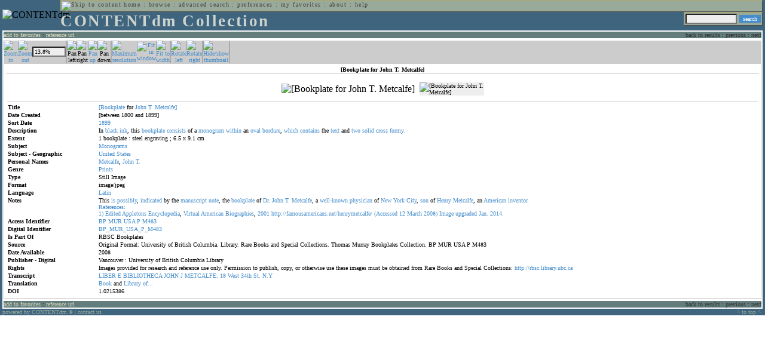

--- FILE ---
content_type: text/html; charset=UTF-8
request_url: http://cdmbackend.library.ubc.ca/cdm4/item_viewer.php?CISOROOT=/bookplate&CISOPTR=557&DMSCALE=13.808975834292&DMWIDTH=600&DMHEIGHT=600&DMX=0&DMY=228.4&DMMODE=viewer&DMTEXT=&REC=14&DMTHUMB=1&DMROTATE=0
body_size: 40020
content:
<!--   
CONTENTdm Version 5.2
(c) OCLC 2009. All Rights Reserved.
//-->



<!DOCTYPE html PUBLIC "-//W3C//DTD XHTML 1.0 Transitional//EN"
        "http://www.w3.org/TR/xhtml1/DTD/xhtml1-transitional.dtd">
        
<html xmlns="http://www.w3.org/1999/xhtml" xml:lang="en" lang="en">
<head>

<meta http-equiv="content-type" content="text/html; charset=utf-8" />
	
<title>CONTENTdm Collection : Item Viewer</title>

<style type="text/css">
<!--

.maintext
	{
	font-family:verdana;
	font-size:65%;
	color:#000000;
	}

.maintextwhite
	{
	font-family:verdana;
	font-size:65%;
	color:#ffffff;
	}

.smalltext
	{
	color:#000000;
	font-family:verdana;
	font-size:65%;
	}
	
.headertext
	{
	font-family:geneva,verdana;
	font-size:170%;
	color:#cdd3cd;
	font-weight:bold;
	letter-spacing:1.9pt;
	}
	
.helpheading
	{
	font-family:verdana;
	font-size:140%;	
	color:#000000;
	font-weight:bold;	
	}

.helpsubheading
	{
	font-family:verdana;
	font-size:120%;	
	color:#000000;
	font-weight:bold;
	}
	
.red
	{
	font-family:verdana;
	font-size:100%;
	color:#990000;
	}

hr
	{
	color:#627d7c;
	}	
	
.copyright
	{
	font-family:verdana;
	font-size:65%;
	color:#99a99a;
	}
	
a.copyright
	{
	font-family:verdana;
	font-size:100%;
	color:#99a99a;
	text-decoration:none;
	}
	
a.copyright:hover
	{
	font-family:verdana;
	font-size:100%;
	color:#990000;
	text-decoration:none;
	}	

.offstatus
	{
	color:#333333;
	cursor:text;
	}
	
a.offstatus
	{
	color:#333333;
	cursor:text;
	}	
	
a.offstatus:hover
	{
	color:#333333;
	cursor:text;
	}
	
a
	{
	font-family:verdana;
	font-size:100%;
	color:#448ccb;
	text-decoration:none;
	}
	
a:hover
	{
	font-family:verdana;
	font-size:100%;
	color:#990000;
	text-decoration:none;
	}

.genmenu
	{
	font-family:geneva,verdana;
	font-size:65%;
	color:#404040;
	font-weight:normal;
	letter-spacing:1.1pt;
	text-decoration:none;
	}
	
a.genmenu
	{
	font-family:geneva,verdana;
	font-size:100%;
	color:#404040;
	font-weight:normal;
	letter-spacing:1.1pt;
	text-decoration:none;
	}
	
a.genmenu:hover
	{
	font-family:geneva,verdana;
	font-size:100%;
	color:#990000;
	font-weight:normal;
	letter-spacing:1.1pt;
	text-decoration:none;
	}

.submenu
	{
	font-family:verdana;
	font-size:65%;
	color:#202020;
	font-weight:normal;
	text-decoration:none;
	}
	
a.submenu
	{
	font-family:verdana;
	font-size:100%;
	color:#d9d7b9;
	font-weight:normal;
	text-decoration:none;
	}
	
a.submenu:hover
	{
	font-family:verdana;
	font-size:100%;
	color:#990000;
	font-weight:normal;
	text-decoration:none;
	}

.leftmenu
	{
	font-family:verdana;
	font-size:70%;
	color:#202020;
	font-weight:normal;
	text-decoration:none;
	}
	
a.leftmenu
	{
	font-family:verdana;
	font-size:100%;
	color:#202020;
	font-weight:normal;
	text-decoration:none;
	}
	
a.leftmenu:hover
	{
	font-family:verdana;
	font-size:100%;
	color:#990000;
	font-weight:normal;
	text-decoration:none;
	}

a.nonlink
	{
	font-family:verdana;
	font-size:100%;
	color:#000000;
	text-decoration:none;
	}

a.nonlink:hover
	{
	font-family:verdana;
	font-size:100%;
	color:#000000;
	text-decoration:none;
	}	
.asterix
	{
	color:#ff0000;
	font-family:verdana;
	font-size:90%;
	font-weight:bold;
	}
	
.tdtext
	{
	text-align:left;
	vertical-align:top;
	}
	
.tdviewtext
	{
	text-align:left;
	vertical-align:top;
	}
	
.tdimage
	{
	border:1px dashed #ffffff;
	background-color:#ffffff;
	padding:5px;
	}

.tdfavimage
	{	
	border:1px none #ffffff;
	background-color:;
	padding:5px;
	}
	
input
	{
	font-family:verdana;
	font-size:65%;
	color:#000000;
	background-color:#eeeeee;
	}
		
input.buttons
	{	
	font-family:verdana;
	font-size:65%;
	font-weight:normal;
	background-color:#aaaaaa;
	color:#ffffff;
	border-top-style:none;
	border-right-style:none;
	border-left-style:none;
	border-bottom-style:none;
	cursor:hand;
	}
	
input.searchbutton
	{	
	font-family:verdana;
	font-size:65%;
	font-weight:normal;
	background-color:#448ccb;
	color:#ffffff;
	border-top-style:none;
	border-right-style:none;
	border-left-style:none;
	border-bottom-style:none;
	cursor:hand;
	}

input.norm
	{	
	font-family:verdana;
	font-size:65%;
	font-weight:normal;
	color:#ffffff;
	border-top-style:none;
	border-right-style:none;
	border-left-style:none;
	border-bottom-style:none;
	cursor:hand;
	}

input.checkbox
	{	
	font-family:verdana;
	font-size:65%;
	font-weight:normal;
	color:#000000;
	border-top-style:none;
	border-right-style:none;
	border-left-style:none;
	border-bottom-style:none;
	cursor:hand;
	}
	
select
	{
	font-family:verdana;
	font-size:65%;
	color:#000000;
	background-color:#eeeeee;
	}
	
a.item
	{
	color:#000000;
	font-family:verdana;
	font-size:90%;
	font-weight:normal;
	text-decoration:none;
	}

a.item:hover
	{
	color:#990000;
	font-family:verdana;
	font-size:90%;
	font-weight:normal;
	text-decoration:none;
	}
	
.iframescroll
	{
	scrollbar-face-color:#627d7c;
	scrollbar-highlight-color:#ada86b;
	scrollbar-shadow-color:#ada86b;
	scrollbar-arrow-color:#ffffff;
	scrollbar-arrow-size:20px;
	scrollbar-track-color:#ffffff;
	scrollbar-darkshadow-color:#AAAAAA;
	scrollbar-3Dlight-color:#EEEEEE;
	}

.highlightbox 
{
	border: none;
	display:inline;
}

.transbox 
{
	border: 2px solid #ffff00;
	background-color:#ffff00;
	display:inline;
	filter:alpha(opacity=20);
	opacity:0.2;
	-moz-opacity:0.2;
}

input.searchboxes
	{
	font-family:verdana;
	font-size:65%;
	color:#000000;
	background-color:#eeeeee;
	width:200px;
	}

a.langlink
	{
	font-family:arial;
	font-size:65%;
	color:#dddddd;
	font-weight:bold;
	letter-spacing:1.1pt;
	text-decoration:none;
	}
	
a.langlink:hover
	{
	font-family:arial;
	font-size:65%;
	color:#ffffff;
	font-weight:bold;
	letter-spacing:1.1pt;
	text-decoration:none;
	}

.res_submenu
	{
	font-family:verdana;
	font-size:65%;
	color:#000000;
	text-decoration:none;
	}
	
a.res_submenu
	{
	color:#448ccb;
	font-size:100%;
	text-decoration:none;
	}
	
a.res_submenu:hover
	{
	color:#990000;
	font-size:100%;
	text-decoration:none;
	}
	
a.addfavoffstatus
	{
	color:#cccccc;
	cursor:text;
	}	
	
a.addfavoffstatus:hover
	{
	color:#cccccc;
	cursor:text;
	}	
//-->
</style>


<script language="JavaScript" type="text/javascript">
<!--
// php definitions assigned to javascript variables for global.js
var thisdomain = "cdmbackend.library.ubc.ca";
var error_cookies = "Cookies must be enabled for this functionality.";
var page_bgColor = "#ffffff";
var status_off = "#333333";
var status_on = "#ff0000";
var already_fav = "One or more of the items you selected has been added previously to My Favorites.";
var too_many_fav = "The items selected cannot be added. The maximum number of items in My Favorites is limited to 100. Either delete existing items from My Favorites or add fewer items.";
var prefs_saved = "Your preferences have been updated.";
var added_fav = "Items have been added to My Favorites.";
var max_fav = 100;
var pad_height = 10;
var head_height = 89;
var bot_menu = 0;
var fav_menu_width = 212;
var doc_menu_width = 216;
var doc_menu_height = 62;
//-->
</script>	  



<script language="JavaScript" type="text/javascript" src="jscripts/global.js"></script>



</head>

<body marginwidth="0" topmargin="0" leftmargin="0" marginheight="0" bgcolor="#ffffff">

<a name="pagetopper"></a>

<table cellpadding="0" cellspacing="0" border="0" width="100%">
<tr>
	<td rowspan="20" bgcolor="#3e647e" width="2">&nbsp;</td>
	<td>


<table cellpadding="0" cellspacing="0" border="0" bgcolor="#3e647e" width="100%">
<tr>
	<td><img src="images/spacer.gif" width="1" height="2" border="0" alt="" /></td>
</tr>
<tr>
	<td>

	<table cellpadding="0" cellspacing="0" border="0" width="100%">	
	<tr>
		<td rowspan="2" nowrap="nowrap"><img src="images/logo64.gif" width="64" height="64" alt="CONTENTdm" TITLE="CONTENTdm" /><img src="images/spacer.gif" width="5" height="1" border="0" alt="" /></td>
		<td colspan="3" valign="top">



<table cellpadding="1" cellspacing="0" border="0" width="100%" bgcolor="#99a99a" title="global menu">


<form name="bell" method="get" action="/dmscripts/admin/login.exe">
	
<tr>
	<td align="left" style="border-bottom: 1px solid #4c4c45;border-left: 1px solid #ada86b;border-top: 1px solid #ada86b" nowrap="nowrap"><span class="genmenu"><a class="genmenu" href="#content" title="Skip to content"><img src="images/spacer.gif" width="1" height="1" border="0" alt="Skip to content" /></a>&nbsp;<a class="genmenu" href="/index.php" title="Home">home</a> : <a class="genmenu" href="browse.php" title="Browse">browse</a> : <a class="genmenu" href="search.php" title="Advanced Search">advanced search</a> : <a class="genmenu" href="preferences.php" title="Preferences">preferences</a> : <a class="genmenu" href="favorites.php" title="My Favorites">my favorites</a> : <a class="genmenu" href="about.php" title="About">about</a> : <a class="genmenu" href="help.php#view_items" title="Help">help</a>&nbsp;</span></td>
	<td valign="bottom" align="right" style="border-top: 1px solid #ada86b;border-bottom: 1px solid #4c4c45;border-right: 1px solid #4c4c45" nowrap="nowrap"><span class="genmenu">


	&nbsp;</span></td>

	
</tr>

</form>

</table>

		</td>
	</tr>
	<tr>
		<td valign="bottom" align="left" width="90%"><span class="headertext">CONTENTdm Collection</span></td>
		<td><img src="images/spacer.gif" width="1" height="48" border="0" alt="" /></td>
		<td valign="top" align="right">		

		<table cellpadding="0" cellspacing="0" border="0" bgcolor="#3e647e" align="right">
		<tr>
			<td align="right">
			
			<table cellpadding="2" cellspacing="0" border="0" bgcolor="#99a99a">		

			<form name="simplesearchform" method="get" action="results.php" onsubmit="javascript:if(document.simplesearchform.CISOBOX1.value==''){alert('Enter a valid search term.');return false;}else{dmTextCookie(document.simplesearchform.CISOBOX1);return true;}">

			<tr>
				<td nowrap="nowrap" style="border-left: 1px solid #ada86b;border-top: 1px solid #ada86b;border-bottom: 1px solid #4c4c45"><input type="hidden" name="CISOOP1" value="any" /><input type="text" value="" name="CISOBOX1" size="12" title="simple search field" /><input type="hidden" name="CISOFIELD1" value="CISOSEARCHALL" /><input type="hidden" name="CISOROOT" value="all" /></td><td style="border-top: 1px solid #ada86b;border-right: 1px solid #4c4c45;border-bottom: 1px solid #4c4c45"><input type="submit" value="search" title="Search" class="searchbutton" /></td>
			</tr>

			</form>		

			</table>
		
			</td>
		</tr>
		
		
		
		</table>
		
		</td>
	</tr>
	</table>
	
	</td>
</tr>
<tr>
	<td><img src="images/spacer.gif" width="1" height="2" border="0" alt="" /></td>
</tr>
</table>

<table cellpadding="0" cellspacing="0" border="0" width="100%" bgcolor="#627d7c">
<tr>
	<td align="left" style="border-top: 2px solid #ffffff;border-bottom: 2px solid #ffffff;border-left: 2px solid #ffffff"><img src="images/spacer.gif" width="5" height="18" alt="" /></td>
	<td align="left" style="border-top: 2px solid #ffffff;border-bottom: 2px solid #ffffff" nowrap="nowrap" width="50%"><span class="submenu">

<a class="submenu" href="javascript:addItemFav('/bookplate','557')" title="Add to My Favorites">add to favorites</a>


 : <a class="submenu" href="javascript:pop2('citation.php?CISOROOT=/bookplate&CISOPTR=557','400', '150')" title="Copy and paste the URL for use within citations.">reference url</a>


</span></td>
	<td align="right" style="border-top: 2px solid #ffffff;border-bottom: 2px solid #ffffff" nowrap="nowrap" width="50%"><span class="submenu">


<span class="offstatus">back to results</span> 


: 

<span class="offstatus">previous</span> : <span class="offstatus">next</span>
	</span></td>
	<td align="left" style="border-top: 2px solid #ffffff;border-bottom: 2px solid #ffffff;border-right: 2px solid #ffffff"><img src="images/spacer.gif" width="5" height="18" alt="" /></td>
</tr>
</table>

	</td>
	<td rowspan="20" bgcolor="#3e647e" width="2">&nbsp;</td>
</tr>

<tr>
	<td valign="top" align="left">
	
	<a name="content"></a>

	<table cellpadding="0" cellspacing="0" border="0" width="100%">
	<tr>
		<td align="left" valign="top">


<!-- +++++++ >>> start content here +++++++ //-->
<!-- +++++++ >>> start content here +++++++ //-->
<!-- +++++++ >>> start content here +++++++ //-->


<script language="JavaScript" type="text/javascript">
<!--
function find_xy(event){
pos_x = event.offsetX?(event.offsetX):event.pageX-document.getElementById("imagexy").offsetLeft;
pos_y = event.offsetY?(event.offsetY):event.pageY-document.getElementById("imagexy").offsetTop;
document.mainimage.x.value = pos_x;
document.mainimage.y.value = pos_y;
}
//-->
</script>

<table cellpadding="2" cellspacing="0" border="0" width="100%">
<tr>
	<td align="center" valign="top">

	<table border="0" cellpadding="0" cellspacing="0" align="center" width="100%">
	<tr bgcolor="#cccccc">
		<td width="1"><img src="images/spacer.gif" border="0" width="1" height="1" alt="" /></td>
		<td align="center" valign="middle"><span class="maintext">


		<a href="/cdm4/item_viewer.php?CISOROOT=/bookplate&CISOPTR=557&DMSCALE=25&DMWIDTH=600&DMHEIGHT=600&DMX=243&DMY=656&DMMODE=viewer&DMTEXT=&REC=14&DMTHUMB=1&DMROTATE=0"><img src="images/imagebarin.gif" border="0" width="16" height="22" alt="Zoom in" title="Zoom in" /></a>


		</span></td>
		<td align="center" valign="middle"><span class="maintext">


		<a href="/cdm4/item_viewer.php?CISOROOT=/bookplate&CISOPTR=557&DMSCALE=12.5&DMWIDTH=600&DMHEIGHT=600&DMX=0&DMY=149&DMMODE=viewer&DMTEXT=&REC=14&DMTHUMB=1&DMROTATE=0"><img src="images/imagebarout.gif" border="0" width="16" height="22" alt="Zoom out" title="Zoom out" /></a>


		</span></td>
		<td align="center" valign="middle" style="border-right: #aaaaaa 1px solid"><input type="text" name="pct" value="13.8%" size="7" style="width:50" readonly title="Percentage" /></td>
		<td align="center" valign="middle" style="border-left: #aaaaaa 1px solid"><span class="maintext">


		<img src="images/imagebarleft2.gif" border="0" width="16" height="22" alt="Pan left" title="Pan left" />


		</span></td>
		<td align="center" valign="middle"><span class="maintext">


		<img src="images/imagebarright2.gif" border="0" width="16" height="22" alt="Pan right" title="Pan right" />


		</span></td>
		<td align="center" valign="middle"><span class="maintext">


		<a href="/cdm4/item_viewer.php?CISOROOT=/bookplate&CISOPTR=557&DMSCALE=13.808975834292&DMWIDTH=600&DMHEIGHT=600&DMX=0&DMY=0&DMMODE=viewer&DMTEXT=&REC=14&DMTHUMB=1&DMROTATE=0"><img src="images/imagebarup.gif" border="0" width="16" height="22" alt="Pan up" title="Pan up" /></a>


		</span></td>
		<td align="center" valign="middle" style="border-right: #aaaaaa 1px solid"><span class="maintext">


		<img src="images/imagebardown2.gif" border="0" width="16" height="22" alt="Pan down" title="Pan down" />


		</span></td>
		<td align="center" valign="middle" style="border-left: #aaaaaa 1px solid"><span class="maintext">
<a href="/cdm4/item_viewer.php?CISOROOT=/bookplate&CISOPTR=557&DMSCALE=100&DMWIDTH=600&DMHEIGHT=600&DMX=1872&DMY=3526&DMMODE=viewer&DMTEXT=&REC=14&DMTHUMB=1&DMROTATE=0"><img src="images/imagebarfull.gif" border="0" width="16" height="22" alt="Maximum resolution" title="Maximum resolution" /></a></span></td>
		<td align="center" valign="middle"><span class="maintext">
<a href="/cdm4/item_viewer.php?CISOROOT=/bookplate&CISOPTR=557&DMSCALE=6.25&DMWIDTH=600&DMHEIGHT=600&DMMODE=viewer&DMTEXT=&REC=14&DMTHUMB=1&DMROTATE=0"><img src="images/imagebarfit.gif" border="0" width="16" height="22" alt="Fit in window" title="Fit in window" /></a></span></td>
		<td align="center" valign="middle" style="border-right: #aaaaaa 1px solid"><span class="maintext">
<a href="/cdm4/item_viewer.php?CISOROOT=/bookplate&CISOPTR=557&DMSCALE=13.80898&DMWIDTH=600&DMHEIGHT=600&DMMODE=viewer&DMTEXT=&REC=14&DMTHUMB=1&DMROTATE=0"><img src="images/imagebarwidth.gif" border="0" width="16" height="22" alt="Fit to width" title="Fit to width" /></a></span></td>
		<td align="center" valign="middle" style="border-left: #aaaaaa 1px solid"><span class="maintext"><a href="/cdm4/item_viewer.php?CISOROOT=/bookplate&CISOPTR=557&DMSCALE=13.808975834292&DMWIDTH=600&DMHEIGHT=600&DMX=0&DMY=228.4&DMMODE=viewer&DMTEXT=&REC=14&DMTHUMB=1&DMROTATE=90"><img src="images/imagebararrowleft.gif" border="0" width="16" height="22" alt="Rotate left" title="Rotate left" /></a></span></td>
		<td align="center" valign="middle"><span class="maintext">
<a href="/cdm4/item_viewer.php?CISOROOT=/bookplate&CISOPTR=557&DMSCALE=13.808975834292&DMWIDTH=600&DMHEIGHT=600&DMX=0&DMY=228.4&DMMODE=viewer&DMTEXT=&REC=14&DMTHUMB=1&DMROTATE=270"><img src="images/imagebararrowright.gif" border="0" width="16" height="22" alt="Rotate right" title="Rotate right" /></a></span></td>
		<td align="center" valign="middle" style="border-left: #aaaaaa 2px solid"><span class="maintext">
<a href="/cdm4/item_viewer.php?CISOROOT=/bookplate&CISOPTR=557&DMSCALE=13.808975834292&DMWIDTH=600&DMHEIGHT=600&DMX=0&DMY=228.4&DMMODE=viewer&DMTEXT=&REC=14&DMROTATE=0" onclick="dmSessCookie('DMITEMSTAT','&DMTHUMB=0')" ><img src="images/imagebarthumbguide.gif" border="0" width="16" height="22" alt="Hide/show thumbnail" title="Hide/show thumbnail" /></a></span></td>

<script language="JavaScript" type="text/javascript">
<!--
if(!(isMac && isExplorer)){
document.write("<td align=\"center\" valign=\"middle\"><span class=\"maintext\"><a href=\"javascript:clipperpop('clip.php?CISOROOT=/bookplate&CISOPTR=557&DMSCALE=13.80898&DMWIDTH=600&DMHEIGHT=600&DMX=0&DMY=228.4&DMTEXT=&REC=14&DMTHUMB=1&DMROTATE=0', '750', '600')\"><img src=\"images/imagebarclip.gif\" border=\"0\" width=\"16\" height=\"22\" alt=\"Clip\" title=\"Clip image in new window\" \/><\/a><\/span><\/td>");
}
//-->
</script>

		<td style="border-left: #aaaaaa 2px solid" width="100%"><span class="maintext"><img src="images/spacer.gif" border="0" width="1" height="1" alt="" /></span></td>
	</tr>

	<tr>
		<td width="1"><img src="images/spacer.gif" border="0" width="1" height="5" alt="" /></td>
		<td width="28"><img src="images/spacer.gif" border="0" width="28" height="1" alt="" /></td>
		<td width="28"><img src="images/spacer.gif" border="0" width="28" height="1" alt="" /></td>
		<td width="84"><img src="images/spacer.gif" border="0" width="84" height="1" alt="" /></td>
		<td width="28"><img src="images/spacer.gif" border="0" width="28" height="1" alt="" /></td>
		<td width="28"><img src="images/spacer.gif" border="0" width="28" height="1" alt="" /></td>
		<td width="28"><img src="images/spacer.gif" border="0" width="28" height="1" alt="" /></td>
		<td width="28"><img src="images/spacer.gif" border="0" width="28" height="1" alt="" /></td>
		<td width="28"><img src="images/spacer.gif" border="0" width="28" height="1" alt="" /></td>
		<td width="28"><img src="images/spacer.gif" border="0" width="28" height="1" alt="" /></td>
		<td width="28"><img src="images/spacer.gif" border="0" width="28" height="1" alt="" /></td>
		<td width="28"><img src="images/spacer.gif" border="0" width="28" height="1" alt="" /></td>
		<td width="28"><img src="images/spacer.gif" border="0" width="28" height="1" alt="" /></td>
		<td width="28"><img src="images/spacer.gif" border="0" width="28" height="1" alt="" /></td>
		<td width="28"><img src="images/spacer.gif" border="0" width="28" height="1" alt="" /></td>
		<td width="100%"><img src="images/spacer.gif" border="0" width="100%" height="1" alt="" /></td>
	</tr>
	</table>

	<table cellpadding="3" align="center" cellspacing="0" border="0" width="100%" style="border: 1px solid #cccccc">

	
	<tr>
		<td>

		<table border="0" cellpadding="1" cellspacing="0" width="100%" style="border-bottom: 1px solid #cccccc">
		<tr>
			<td align="center"><span class="maintext"><b>

[Bookplate for John T. Metcalfe]
			</b></span></td>
		</tr>
		</table>

		</td>
	</tr>


	<tr>
		<td>

		<table cellpadding="2" align="center" cellspacing="0" border="0" width="100%">
		<tr>
			<td class="tdimage">

			<table cellpadding="2" align="center" cellspacing="0" border="0">
			<tr>


			<form name="mainimage" action="">

				<td>

				<input type="hidden" name="CISOROOT" value="/bookplate" />
				<input type="hidden" name="CISOPTR" value="557" />
				<input type="hidden" name="DMSCALE" value="25" />
				<input type="hidden" name="DMWIDTH" value="600" />
				<input type="hidden" name="DMHEIGHT" value="600" />
				<input type="hidden" name="DMMODE" value="viewer" />
				<input type="hidden" name="DMFULL" value="0" />
				<input type="hidden" name="DMX" value="243" />
				<input type="hidden" name="DMY" value="656" />
				<input type="hidden" name="DMTEXT" value="" />
				<input type="hidden" name="DMTHUMB" value="1" />
				<input type="hidden" name="REC" value="14" />
				<input type="hidden" name="DMROTATE" value="0" />
				<input type="hidden" name="x" value="" />
				<input type="hidden" name="y" value="" />
				
				<img id="imagexy" src="/cgi-bin/getimage.exe?CISOROOT=/bookplate&CISOPTR=557&DMSCALE=13.80898&DMWIDTH=600&DMHEIGHT=600&DMX=0&DMY=228.4&DMTEXT=&REC=14&DMTHUMB=1&DMROTATE=0" border="0" alt="[Bookplate for John T. Metcalfe]" title="[Bookplate for John T. Metcalfe]" onclick="find_xy(event);document.mainimage.submit()" />

				</td>

			</form>


			<form name="smallimage" action="">

				<td><img src="images/spacer.gif" border="0" width="10" height="1" alt="" /></td>

				<td valign="top">

				<input type="hidden" name="CISOROOT" value="/bookplate" />
				<input type="hidden" name="CISOPTR" value="557" />
				<input type="hidden" name="DMSCALE" value="13.80898" />
				<input type="hidden" name="DMWIDTH" value="600" />
				<input type="hidden" name="DMHEIGHT" value="600" />
				<input type="hidden" name="DMMODE" value="viewer" />
				<input type="hidden" name="DMFULL" value="0" />
				<input type="hidden" name="DMOLDSCALE" value="2.50042" />
				<input type="hidden" name="DMX" value="0" />
				<input type="hidden" name="DMY" value="0" />
				<input type="hidden" name="DMTEXT" value="" />
				<input type="hidden" name="DMTHUMB" value="1" />
				<input type="hidden" name="REC" value="14" />
				<input type="hidden" name="DMROTATE" value="0" />
				<input type="image" src="/cgi-bin/getimage.exe?CISOROOT=/bookplate&CISOPTR=557&DMSCALE=2.50042&DMWIDTH=108&DMHEIGHT=150&DMX=0&DMY=0&DMBOUND=0,41,108,108&REC=14&DMTHUMB=1&DMROTATE=0" width="108" border="0" alt="[Bookplate for John T. Metcalfe]" />

				</td>

			</form>



			</tr>
			</table>

			</td>
		</tr>


		<tr>
			<td>
		
			<table border="0" cellpadding="1" cellspacing="0" width="100%" style="border-top: 1px solid #cccccc">
			<tr>
				<td></td>
			</tr>

<tr><td class="tdtext" width="150"><span class="maintext"><b>Title</b></span></td><td class="tdtext"><span class="maintext"><a href="results.php?CISOOP1=any&CISOFIELD1=CISOSEARCHALL&CISOROOT=/bookplate&CISOBOX1=[Bookplate" target="_top">[Bookplate</a> for <a href="results.php?CISOOP1=any&CISOFIELD1=CISOSEARCHALL&CISOROOT=/bookplate&CISOBOX1=John" target="_top">John</a> <a href="results.php?CISOOP1=any&CISOFIELD1=CISOSEARCHALL&CISOROOT=/bookplate&CISOBOX1=T." target="_top">T.</a> <a href="results.php?CISOOP1=any&CISOFIELD1=CISOSEARCHALL&CISOROOT=/bookplate&CISOBOX1=Metcalfe]" target="_top">Metcalfe]</a>  </span></td></tr>
<tr><td class="tdtext" width="150"><span class="maintext"><b>Date Created</b></span></td><td class="tdtext"><span class="maintext">[between 1800 and 1899] </span></td></tr>
<tr><td class="tdtext" width="150"><span class="maintext"><b>Sort Date</b></span></td><td class="tdtext"><span class="maintext"><a href="results.php?CISOOP1=any&CISOFIELD1=CISOSEARCHALL&CISOROOT=/bookplate&CISOBOX1=1899*" target="_top"><nobr>1899</nobr></a></span></td></tr>
<tr><td class="tdtext" width="150"><span class="maintext"><b>Description</b></span></td><td class="tdtext"><span class="maintext">In <a href="results.php?CISOOP1=any&CISOFIELD1=CISOSEARCHALL&CISOROOT=/bookplate&CISOBOX1=black" target="_top">black</a> <a href="results.php?CISOOP1=any&CISOFIELD1=CISOSEARCHALL&CISOROOT=/bookplate&CISOBOX1=ink" target="_top">ink</a>,  this <a href="results.php?CISOOP1=any&CISOFIELD1=CISOSEARCHALL&CISOROOT=/bookplate&CISOBOX1=bookplate" target="_top">bookplate</a> <a href="results.php?CISOOP1=any&CISOFIELD1=CISOSEARCHALL&CISOROOT=/bookplate&CISOBOX1=consists" target="_top">consists</a> of a <a href="results.php?CISOOP1=any&CISOFIELD1=CISOSEARCHALL&CISOROOT=/bookplate&CISOBOX1=monogram" target="_top">monogram</a> <a href="results.php?CISOOP1=any&CISOFIELD1=CISOSEARCHALL&CISOROOT=/bookplate&CISOBOX1=within" target="_top">within</a> an <a href="results.php?CISOOP1=any&CISOFIELD1=CISOSEARCHALL&CISOROOT=/bookplate&CISOBOX1=oval" target="_top">oval</a> <a href="results.php?CISOOP1=any&CISOFIELD1=CISOSEARCHALL&CISOROOT=/bookplate&CISOBOX1=bordure" target="_top">bordure</a>,  <a href="results.php?CISOOP1=any&CISOFIELD1=CISOSEARCHALL&CISOROOT=/bookplate&CISOBOX1=which" target="_top">which</a> <a href="results.php?CISOOP1=any&CISOFIELD1=CISOSEARCHALL&CISOROOT=/bookplate&CISOBOX1=contains" target="_top">contains</a> the <a href="results.php?CISOOP1=any&CISOFIELD1=CISOSEARCHALL&CISOROOT=/bookplate&CISOBOX1=text" target="_top">text</a> and <a href="results.php?CISOOP1=any&CISOFIELD1=CISOSEARCHALL&CISOROOT=/bookplate&CISOBOX1=two" target="_top">two</a> <a href="results.php?CISOOP1=any&CISOFIELD1=CISOSEARCHALL&CISOROOT=/bookplate&CISOBOX1=solid" target="_top">solid</a> <a href="results.php?CISOOP1=any&CISOFIELD1=CISOSEARCHALL&CISOROOT=/bookplate&CISOBOX1=cross" target="_top">cross</a> <a href="results.php?CISOOP1=any&CISOFIELD1=CISOSEARCHALL&CISOROOT=/bookplate&CISOBOX1=formy." target="_top">formy.</a>  </span></td></tr>
<tr><td class="tdtext" width="150"><span class="maintext"><b>Extent</b></span></td><td class="tdtext"><span class="maintext">1 bookplate : steel engraving ; 6.5 x 9.1 cm </span></td></tr>
<tr><td class="tdtext" width="150"><span class="maintext"><b>Subject</b></span></td><td class="tdtext"><span class="maintext"><a href="results.php?CISOOP1=any&CISOFIELD1=CISOSEARCHALL&CISOROOT=/bookplate&CISOBOX1=Monograms" target="_top">Monograms</a>  </span></td></tr>
<tr><td class="tdtext" width="150"><span class="maintext"><b>Subject - Geographic</b></span></td><td class="tdtext"><span class="maintext"><a href="results.php?CISOOP1=any&CISOFIELD1=CISOSEARCHALL&CISOROOT=/bookplate&CISOBOX1=United" target="_top">United</a> <a href="results.php?CISOOP1=any&CISOFIELD1=CISOSEARCHALL&CISOROOT=/bookplate&CISOBOX1=States" target="_top">States</a>  </span></td></tr>
<tr><td class="tdtext" width="150"><span class="maintext"><b>Personal Names</b></span></td><td class="tdtext"><span class="maintext"><a href="results.php?CISOOP1=any&CISOFIELD1=CISOSEARCHALL&CISOROOT=/bookplate&CISOBOX1=Metcalfe" target="_top">Metcalfe</a>,  <a href="results.php?CISOOP1=any&CISOFIELD1=CISOSEARCHALL&CISOROOT=/bookplate&CISOBOX1=John" target="_top">John</a> <a href="results.php?CISOOP1=any&CISOFIELD1=CISOSEARCHALL&CISOROOT=/bookplate&CISOBOX1=T." target="_top">T.</a>  </span></td></tr>
<tr><td class="tdtext" width="150"><span class="maintext"><b>Genre</b></span></td><td class="tdtext"><span class="maintext"><a href="results.php?CISOOP1=any&CISOFIELD1=CISOSEARCHALL&CISOROOT=/bookplate&CISOBOX1=Prints" target="_top">Prints</a>  </span></td></tr>
<tr><td class="tdtext" width="150"><span class="maintext"><b>Type</b></span></td><td class="tdtext"><span class="maintext">Still Image </span></td></tr>
<tr><td class="tdtext" width="150"><span class="maintext"><b>Format</b></span></td><td class="tdtext"><span class="maintext">image/jpeg </span></td></tr>
<tr><td class="tdtext" width="150"><span class="maintext"><b>Language</b></span></td><td class="tdtext"><span class="maintext"><a href="results.php?CISOOP1=exact&CISOFIELD1=CISOSEARCHALL&CISOROOT=/bookplate&CISOBOX1=Latin" target="_top">Latin</a><br /></span></td></tr>
<tr><td class="tdtext" width="150"><span class="maintext"><b>Notes</b></span></td><td class="tdtext"><span class="maintext">This <a href="results.php?CISOOP1=any&CISOFIELD1=CISOSEARCHALL&CISOROOT=/bookplate&CISOBOX1=is" target="_top">is</a> <a href="results.php?CISOOP1=any&CISOFIELD1=CISOSEARCHALL&CISOROOT=/bookplate&CISOBOX1=possibly" target="_top">possibly</a>,  <a href="results.php?CISOOP1=any&CISOFIELD1=CISOSEARCHALL&CISOROOT=/bookplate&CISOBOX1=indicated" target="_top">indicated</a> by the <a href="results.php?CISOOP1=any&CISOFIELD1=CISOSEARCHALL&CISOROOT=/bookplate&CISOBOX1=manuscript" target="_top">manuscript</a> <a href="results.php?CISOOP1=any&CISOFIELD1=CISOSEARCHALL&CISOROOT=/bookplate&CISOBOX1=note" target="_top">note</a>,  the <a href="results.php?CISOOP1=any&CISOFIELD1=CISOSEARCHALL&CISOROOT=/bookplate&CISOBOX1=bookplate" target="_top">bookplate</a> of <a href="results.php?CISOOP1=any&CISOFIELD1=CISOSEARCHALL&CISOROOT=/bookplate&CISOBOX1=Dr." target="_top">Dr.</a> <a href="results.php?CISOOP1=any&CISOFIELD1=CISOSEARCHALL&CISOROOT=/bookplate&CISOBOX1=John" target="_top">John</a> <a href="results.php?CISOOP1=any&CISOFIELD1=CISOSEARCHALL&CISOROOT=/bookplate&CISOBOX1=T." target="_top">T.</a> <a href="results.php?CISOOP1=any&CISOFIELD1=CISOSEARCHALL&CISOROOT=/bookplate&CISOBOX1=Metcalfe" target="_top">Metcalfe</a>,  a <a href="results.php?CISOOP1=any&CISOFIELD1=CISOSEARCHALL&CISOROOT=/bookplate&CISOBOX1=well-known" target="_top">well-known</a> <a href="results.php?CISOOP1=any&CISOFIELD1=CISOSEARCHALL&CISOROOT=/bookplate&CISOBOX1=physician" target="_top">physician</a> of <a href="results.php?CISOOP1=any&CISOFIELD1=CISOSEARCHALL&CISOROOT=/bookplate&CISOBOX1=New" target="_top">New</a> <a href="results.php?CISOOP1=any&CISOFIELD1=CISOSEARCHALL&CISOROOT=/bookplate&CISOBOX1=York" target="_top">York</a> <a href="results.php?CISOOP1=any&CISOFIELD1=CISOSEARCHALL&CISOROOT=/bookplate&CISOBOX1=City" target="_top">City</a>,  <a href="results.php?CISOOP1=any&CISOFIELD1=CISOSEARCHALL&CISOROOT=/bookplate&CISOBOX1=son" target="_top">son</a> of <a href="results.php?CISOOP1=any&CISOFIELD1=CISOSEARCHALL&CISOROOT=/bookplate&CISOBOX1=Henry" target="_top">Henry</a> <a href="results.php?CISOOP1=any&CISOFIELD1=CISOSEARCHALL&CISOROOT=/bookplate&CISOBOX1=Metcalfe" target="_top">Metcalfe</a>,  an <a href="results.php?CISOOP1=any&CISOFIELD1=CISOSEARCHALL&CISOROOT=/bookplate&CISOBOX1=American" target="_top">American</a> <a href="results.php?CISOOP1=any&CISOFIELD1=CISOSEARCHALL&CISOROOT=/bookplate&CISOBOX1=inventor." target="_top">inventor.</a><br /><a href="results.php?CISOOP1=any&CISOFIELD1=CISOSEARCHALL&CISOROOT=/bookplate&CISOBOX1=References:" target="_top">References:</a><br /><a href="results.php?CISOOP1=any&CISOFIELD1=CISOSEARCHALL&CISOROOT=/bookplate&CISOBOX1=1)" target="_top">1)</a> <a href="results.php?CISOOP1=any&CISOFIELD1=CISOSEARCHALL&CISOROOT=/bookplate&CISOBOX1=Edited" target="_top">Edited</a> <a href="results.php?CISOOP1=any&CISOFIELD1=CISOSEARCHALL&CISOROOT=/bookplate&CISOBOX1=Appletons" target="_top">Appletons</a> <a href="results.php?CISOOP1=any&CISOFIELD1=CISOSEARCHALL&CISOROOT=/bookplate&CISOBOX1=Encyclopedia" target="_top">Encyclopedia</a>,  <a href="results.php?CISOOP1=any&CISOFIELD1=CISOSEARCHALL&CISOROOT=/bookplate&CISOBOX1=Virtual" target="_top">Virtual</a> <a href="results.php?CISOOP1=any&CISOFIELD1=CISOSEARCHALL&CISOROOT=/bookplate&CISOBOX1=American" target="_top">American</a> <a href="results.php?CISOOP1=any&CISOFIELD1=CISOSEARCHALL&CISOROOT=/bookplate&CISOBOX1=Biographies" target="_top">Biographies</a>,  <a href="results.php?CISOOP1=any&CISOFIELD1=CISOSEARCHALL&CISOROOT=/bookplate&CISOBOX1=2001" target="_top">2001</a> <a href="http://famousamericans.net/henrymetcalfe/" target="_top">http://famousamericans.net/henrymetcalfe/</a> <a href="results.php?CISOOP1=any&CISOFIELD1=CISOSEARCHALL&CISOROOT=/bookplate&CISOBOX1=(Accessed" target="_top">(Accessed</a> <a href="results.php?CISOOP1=any&CISOFIELD1=CISOSEARCHALL&CISOROOT=/bookplate&CISOBOX1=12" target="_top">12</a> <a href="results.php?CISOOP1=any&CISOFIELD1=CISOSEARCHALL&CISOROOT=/bookplate&CISOBOX1=March" target="_top">March</a> <a href="results.php?CISOOP1=any&CISOFIELD1=CISOSEARCHALL&CISOROOT=/bookplate&CISOBOX1=2008)" target="_top">2008)</a> <a href="results.php?CISOOP1=any&CISOFIELD1=CISOSEARCHALL&CISOROOT=/bookplate&CISOBOX1=Image" target="_top">Image</a> <a href="results.php?CISOOP1=any&CISOFIELD1=CISOSEARCHALL&CISOROOT=/bookplate&CISOBOX1=upgraded" target="_top">upgraded</a> <a href="results.php?CISOOP1=any&CISOFIELD1=CISOSEARCHALL&CISOROOT=/bookplate&CISOBOX1=Jan." target="_top">Jan.</a> <a href="results.php?CISOOP1=any&CISOFIELD1=CISOSEARCHALL&CISOROOT=/bookplate&CISOBOX1=2014." target="_top">2014.</a>  </span></td></tr>
<tr><td class="tdtext" width="150"><span class="maintext"><b>Access Identifier</b></span></td><td class="tdtext"><span class="maintext"><a href="results.php?CISOOP1=any&CISOFIELD1=CISOSEARCHALL&CISOROOT=/bookplate&CISOBOX1=BP" target="_top">BP</a> <a href="results.php?CISOOP1=any&CISOFIELD1=CISOSEARCHALL&CISOROOT=/bookplate&CISOBOX1=MUR" target="_top">MUR</a> <a href="results.php?CISOOP1=any&CISOFIELD1=CISOSEARCHALL&CISOROOT=/bookplate&CISOBOX1=USA" target="_top">USA</a> <a href="results.php?CISOOP1=any&CISOFIELD1=CISOSEARCHALL&CISOROOT=/bookplate&CISOBOX1=P" target="_top">P</a> <a href="results.php?CISOOP1=any&CISOFIELD1=CISOSEARCHALL&CISOROOT=/bookplate&CISOBOX1=M483" target="_top">M483</a>  </span></td></tr>
<tr><td class="tdtext" width="150"><span class="maintext"><b>Digital Identifier</b></span></td><td class="tdtext"><span class="maintext"><a href="results.php?CISOOP1=any&CISOFIELD1=CISOSEARCHALL&CISOROOT=/bookplate&CISOBOX1=BP_MUR_USA_P_M483" target="_top">BP_MUR_USA_P_M483</a>  </span></td></tr>
<tr><td class="tdtext" width="150"><span class="maintext"><b>Is Part Of</b></span></td><td class="tdtext"><span class="maintext">RBSC Bookplates </span></td></tr>
<tr><td class="tdtext" width="150"><span class="maintext"><b>Source</b></span></td><td class="tdtext"><span class="maintext">Original Format: University of British Columbia. Library. Rare Books and Special Collections. Thomas Murray Bookplates Collection. BP MUR USA P M483 </span></td></tr>
<tr><td class="tdtext" width="150"><span class="maintext"><b>Date Available</b></span></td><td class="tdtext"><span class="maintext">2008 </span></td></tr>
<tr><td class="tdtext" width="150"><span class="maintext"><b>Publisher - Digital</b></span></td><td class="tdtext"><span class="maintext">Vancouver : University of British Columbia Library </span></td></tr>
<tr><td class="tdtext" width="150"><span class="maintext"><b>Rights</b></span></td><td class="tdtext"><span class="maintext">Images provided for research and reference use only. Permission to publish, copy, or otherwise use these images must be obtained from Rare Books and Special Collections: <a href="http://rbsc.library.ubc.ca" target="_top">http://rbsc.library.ubc.ca</a> </span></td></tr>
<tr><td class="tdtext" width="150"><span class="maintext"><b>Transcript</b></span></td><td class="tdtext"><span class="maintext"><a href="results.php?CISOOP1=any&CISOFIELD1=CISOSEARCHALL&CISOROOT=/bookplate&CISOBOX1=LIBER" target="_top">LIBER</a> <a href="results.php?CISOOP1=any&CISOFIELD1=CISOSEARCHALL&CISOROOT=/bookplate&CISOBOX1=E" target="_top">E</a> <a href="results.php?CISOOP1=any&CISOFIELD1=CISOSEARCHALL&CISOROOT=/bookplate&CISOBOX1=BIBLIOTHECA" target="_top">BIBLIOTHECA</a> <a href="results.php?CISOOP1=any&CISOFIELD1=CISOSEARCHALL&CISOROOT=/bookplate&CISOBOX1=JOHN" target="_top">JOHN</a> <a href="results.php?CISOOP1=any&CISOFIELD1=CISOSEARCHALL&CISOROOT=/bookplate&CISOBOX1=J" target="_top">J</a> <a href="results.php?CISOOP1=any&CISOFIELD1=CISOSEARCHALL&CISOROOT=/bookplate&CISOBOX1=METCALFE." target="_top">METCALFE.</a> <a href="results.php?CISOOP1=any&CISOFIELD1=CISOSEARCHALL&CISOROOT=/bookplate&CISOBOX1=18" target="_top">18</a> <a href="results.php?CISOOP1=any&CISOFIELD1=CISOSEARCHALL&CISOROOT=/bookplate&CISOBOX1=West" target="_top">West</a> <a href="results.php?CISOOP1=any&CISOFIELD1=CISOSEARCHALL&CISOROOT=/bookplate&CISOBOX1=34th" target="_top">34th</a> <a href="results.php?CISOOP1=any&CISOFIELD1=CISOSEARCHALL&CISOROOT=/bookplate&CISOBOX1=St." target="_top">St.</a> <a href="results.php?CISOOP1=any&CISOFIELD1=CISOSEARCHALL&CISOROOT=/bookplate&CISOBOX1=N.Y" target="_top">N.Y</a>  </span></td></tr>
<tr><td class="tdtext" width="150"><span class="maintext"><b>Translation</b></span></td><td class="tdtext"><span class="maintext"><a href="results.php?CISOOP1=any&CISOFIELD1=CISOSEARCHALL&CISOROOT=/bookplate&CISOBOX1=Book" target="_top">Book</a> and <a href="results.php?CISOOP1=any&CISOFIELD1=CISOSEARCHALL&CISOROOT=/bookplate&CISOBOX1=Library" target="_top">Library</a> <a href="results.php?CISOOP1=any&CISOFIELD1=CISOSEARCHALL&CISOROOT=/bookplate&CISOBOX1=of..." target="_top">of...</a>  </span></td></tr>
<tr><td class="tdtext" width="150"><span class="maintext"><b>DOI</b></span></td><td class="tdtext"><span class="maintext">1.0215386 </span></td></tr>


			</table>

			</td>
		</tr>
		</table>
	
		</td>
	</tr>
	</table>

	</td>
</tr>
</table>
<!-- +++++++ <<< end content here +++++++ //-->
<!-- +++++++ <<< end content here +++++++ //-->
<!-- +++++++ <<< end content here +++++++ //-->


		</td>
	</tr>
	</table>


</td>
</tr>

<tr>
	<td>


<table cellpadding="0" cellspacing="0" border="0" width="100%" bgcolor="#627d7c">
<tr>
	<td align="left" style="border-top: 2px solid #ffffff;border-bottom: 2px solid #ffffff;border-left: 2px solid #ffffff"><img src="images/spacer.gif" width="5" height="18" alt="" /></td>
	<td align="left" style="border-top: 2px solid #ffffff;border-bottom: 2px solid #ffffff" nowrap="nowrap" width="50%"><span class="submenu">

<a class="submenu" href="javascript:addItemFav('/bookplate','557')" title="Add to My Favorites">add to favorites</a>


 : <a class="submenu" href="javascript:pop2('citation.php?CISOROOT=/bookplate&CISOPTR=557','400', '150')" title="Copy and paste the URL for use within citations.">reference url</a>


</span></td>
	<td align="right" style="border-top: 2px solid #ffffff;border-bottom: 2px solid #ffffff" nowrap="nowrap" width="50%"><span class="submenu">


<span class="offstatus">back to results</span> 


: 

<span class="offstatus">previous</span> : <span class="offstatus">next</span>
	</span></td>
	<td align="left" style="border-top: 2px solid #ffffff;border-bottom: 2px solid #ffffff;border-right: 2px solid #ffffff"><img src="images/spacer.gif" width="5" height="18" alt="" /></td>
</tr>
</table>

	<table cellpadding="0" cellspacing="0" border="0" bgcolor="#3e647e" width="100%">
	<tr>
		<td>


<table cellpadding="0" cellspacing="0" border="0" width="100%">
<tr>
	<td align="left"><img src="images/spacer.gif" width="1" height="18" alt="" /></td>
	<td align="left"><span class="copyright"><a class="copyright" href="http://www.oclc.org/contentdm/" title="Powered by CONTENTdm">powered by CONTENTdm <small>&reg;</small></a> | <a class="copyright" href="mailto:" title="E-mail">contact us</a>&nbsp;</span></td>
	<td align="right"><span class="copyright"><a class="copyright" href="#pagetopper" title="To top of page">^&nbsp;to top&nbsp;^</a>&nbsp;</span></td>
	</tr>
</table>

		
		

		</td>
	</tr>
	</table>


	</td>
</tr>


</table>

</body>
</html>